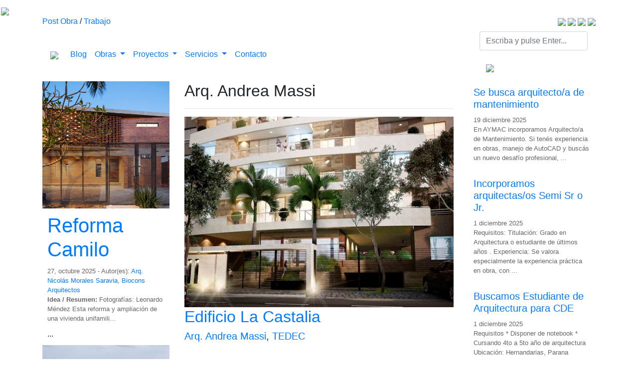

--- FILE ---
content_type: text/html; charset=UTF-8
request_url: https://arquitectos.com.py/etiquetas/arq-andrea-massi/
body_size: 16723
content:
<!doctype html>
<html lang="en">
	<head>
		<!-- META CHARSET -->
		<meta https-equiv="Content-Type" content="text/html" charset="UTF-8" />
		
		<!-- Global site tag (gtag.js) - Google Analytics -->
<!-- Google tag (gtag.js) -->
<script async src="https://www.googletagmanager.com/gtag/js?id=G-3D3TK2PRZG"></script>
<script>
  window.dataLayer = window.dataLayer || [];
  function gtag(){dataLayer.push(arguments);}
  gtag('js', new Date());

  gtag('config', 'G-3D3TK2PRZG');
</script>

		<title>
						Arquitectos del Paraguay, Galería de Arquitectura, Proyectos y Servicios de Construcción.																	</title>

		<meta name="viewport" content="width=device-width, initial-scale=1, shrink-to-fit=no">

		<!-- Bootstrap CSS -->
		<link rel="stylesheet" href="https://stackpath.bootstrapcdn.com/bootstrap/4.4.1/css/bootstrap.min.css" crossorigin="anonymous">

		<!-- Styles WP -->
		<link rel="stylesheet" href="https://arquitectos.com.py/wp-content/themes/arquitectosv2/style.css" type="text/css" media="screen" />
		<link rel="stylesheet" type="text/css" href="https://arquitectos.com.py/wp-content/themes/arquitectosv2/css/media-queries.css">

		<!-- FontAwesome -->
		<script src="https://kit.fontawesome.com/19cd6e4a1f.js" crossorigin="anonymous"></script>

<link rel="shortcut icon" type="image/x-icon" href="https://arquitectos.com.py/wp-content/themes/arquitectosv2/favicon.ico">

		<!-- METADATA -->
		<meta name="description" content="Somos un portal social de arquitectura y urbanismo en Paraguay." />
		<meta name="keywords" content="Arquitectos, paraguayos, Arquitectura, Paraguay, Proyectos, Arquitect&oacute;nicos, Viviendas, Paraguay, Dise&ntilde;o, Arquitectura, Casas, Planos, Construcci&oacute;n, Latinoamerica, Constructoras" />
		
		<link rel="canonical" href="https://arquitectos.com.py/" />
        <script async src="https://pagead2.googlesyndication.com/pagead/js/adsbygoogle.js?client=ca-pub-6440740011722971"
     crossorigin="anonymous"></script>
		<meta name='robots' content='index, follow, max-image-preview:large, max-snippet:-1, max-video-preview:-1' />
	<style>img:is([sizes="auto" i], [sizes^="auto," i]) { contain-intrinsic-size: 3000px 1500px }</style>
	
	<!-- This site is optimized with the Yoast SEO plugin v26.5 - https://yoast.com/wordpress/plugins/seo/ -->
	<link rel="canonical" href="https://arquitectos.com.py/etiquetas/arq-andrea-massi/" />
	<meta property="og:locale" content="es_ES" />
	<meta property="og:type" content="article" />
	<meta property="og:title" content="Arq. Andrea Massi archivos - Arquitectos del Paraguay, Galería de Arquitectura, Proyectos y Servicios de Construcción." />
	<meta property="og:url" content="https://arquitectos.com.py/etiquetas/arq-andrea-massi/" />
	<meta property="og:site_name" content="Arquitectos del Paraguay, Galería de Arquitectura, Proyectos y Servicios de Construcción." />
	<meta property="og:image" content="https://arquitectos.com.py/uploads/2024/04/arquitectos.com_.py-TARIFARIO-PUBLICIDAD.jpg" />
	<meta property="og:image:width" content="1200" />
	<meta property="og:image:height" content="675" />
	<meta property="og:image:type" content="image/jpeg" />
	<meta name="twitter:card" content="summary_large_image" />
	<meta name="twitter:site" content="@Arquitectospy" />
	<script type="application/ld+json" class="yoast-schema-graph">{"@context":"https://schema.org","@graph":[{"@type":"CollectionPage","@id":"https://arquitectos.com.py/etiquetas/arq-andrea-massi/","url":"https://arquitectos.com.py/etiquetas/arq-andrea-massi/","name":"Arq. Andrea Massi archivos - Arquitectos del Paraguay, Galería de Arquitectura, Proyectos y Servicios de Construcción.","isPartOf":{"@id":"https://arquitectos.com.py/#website"},"primaryImageOfPage":{"@id":"https://arquitectos.com.py/etiquetas/arq-andrea-massi/#primaryimage"},"image":{"@id":"https://arquitectos.com.py/etiquetas/arq-andrea-massi/#primaryimage"},"thumbnailUrl":"https://arquitectos.com.py/uploads/2016/12/edificiolacastilla.jpg","breadcrumb":{"@id":"https://arquitectos.com.py/etiquetas/arq-andrea-massi/#breadcrumb"},"inLanguage":"es"},{"@type":"ImageObject","inLanguage":"es","@id":"https://arquitectos.com.py/etiquetas/arq-andrea-massi/#primaryimage","url":"https://arquitectos.com.py/uploads/2016/12/edificiolacastilla.jpg","contentUrl":"https://arquitectos.com.py/uploads/2016/12/edificiolacastilla.jpg","width":760,"height":410},{"@type":"BreadcrumbList","@id":"https://arquitectos.com.py/etiquetas/arq-andrea-massi/#breadcrumb","itemListElement":[{"@type":"ListItem","position":1,"name":"Portada","item":"https://arquitectos.com.py/"},{"@type":"ListItem","position":2,"name":"Arq. Andrea Massi"}]},{"@type":"WebSite","@id":"https://arquitectos.com.py/#website","url":"https://arquitectos.com.py/","name":"Arquitectos.com.py Galería Social de Arquitectura Paraguaya.","description":"Somos un portal social de arquitectura y urbanismo en Paraguay.","publisher":{"@id":"https://arquitectos.com.py/#organization"},"potentialAction":[{"@type":"SearchAction","target":{"@type":"EntryPoint","urlTemplate":"https://arquitectos.com.py/?s={search_term_string}"},"query-input":{"@type":"PropertyValueSpecification","valueRequired":true,"valueName":"search_term_string"}}],"inLanguage":"es"},{"@type":"Organization","@id":"https://arquitectos.com.py/#organization","name":"Servicios de Arquitectura y Construcciones de Casas, Viviendas, Comercios, Edificios, Departamentos y Planos en Paraguay.","url":"https://arquitectos.com.py/","logo":{"@type":"ImageObject","inLanguage":"es","@id":"https://arquitectos.com.py/#/schema/logo/image/","url":"https://arquitectos.com.py/uploads/2020/05/logo-arquitectos.com_.py_.jpg","contentUrl":"https://arquitectos.com.py/uploads/2020/05/logo-arquitectos.com_.py_.jpg","width":1700,"height":366,"caption":"Servicios de Arquitectura y Construcciones de Casas, Viviendas, Comercios, Edificios, Departamentos y Planos en Paraguay."},"image":{"@id":"https://arquitectos.com.py/#/schema/logo/image/"},"sameAs":["https://www.facebook.com/ArquitectosParaguay/","https://x.com/Arquitectospy","https://twitter.com/Arquitectospy","https://www.instagram.com/arquitectospy/"]}]}</script>
	<!-- / Yoast SEO plugin. -->


<link rel='dns-prefetch' href='//cdnjs.cloudflare.com' />
<link rel="alternate" type="application/rss+xml" title="Arquitectos del Paraguay, Galería de Arquitectura, Proyectos y Servicios de Construcción. &raquo; Etiqueta Arq. Andrea Massi del feed" href="https://arquitectos.com.py/etiquetas/arq-andrea-massi/feed/" />
<script type="text/javascript">
/* <![CDATA[ */
window._wpemojiSettings = {"baseUrl":"https:\/\/s.w.org\/images\/core\/emoji\/16.0.1\/72x72\/","ext":".png","svgUrl":"https:\/\/s.w.org\/images\/core\/emoji\/16.0.1\/svg\/","svgExt":".svg","source":{"wpemoji":"https:\/\/arquitectos.com.py\/wp-includes\/js\/wp-emoji.js?ver=6.8.3","twemoji":"https:\/\/arquitectos.com.py\/wp-includes\/js\/twemoji.js?ver=6.8.3"}};
/**
 * @output wp-includes/js/wp-emoji-loader.js
 */

/**
 * Emoji Settings as exported in PHP via _print_emoji_detection_script().
 * @typedef WPEmojiSettings
 * @type {object}
 * @property {?object} source
 * @property {?string} source.concatemoji
 * @property {?string} source.twemoji
 * @property {?string} source.wpemoji
 * @property {?boolean} DOMReady
 * @property {?Function} readyCallback
 */

/**
 * Support tests.
 * @typedef SupportTests
 * @type {object}
 * @property {?boolean} flag
 * @property {?boolean} emoji
 */

/**
 * IIFE to detect emoji support and load Twemoji if needed.
 *
 * @param {Window} window
 * @param {Document} document
 * @param {WPEmojiSettings} settings
 */
( function wpEmojiLoader( window, document, settings ) {
	if ( typeof Promise === 'undefined' ) {
		return;
	}

	var sessionStorageKey = 'wpEmojiSettingsSupports';
	var tests = [ 'flag', 'emoji' ];

	/**
	 * Checks whether the browser supports offloading to a Worker.
	 *
	 * @since 6.3.0
	 *
	 * @private
	 *
	 * @returns {boolean}
	 */
	function supportsWorkerOffloading() {
		return (
			typeof Worker !== 'undefined' &&
			typeof OffscreenCanvas !== 'undefined' &&
			typeof URL !== 'undefined' &&
			URL.createObjectURL &&
			typeof Blob !== 'undefined'
		);
	}

	/**
	 * @typedef SessionSupportTests
	 * @type {object}
	 * @property {number} timestamp
	 * @property {SupportTests} supportTests
	 */

	/**
	 * Get support tests from session.
	 *
	 * @since 6.3.0
	 *
	 * @private
	 *
	 * @returns {?SupportTests} Support tests, or null if not set or older than 1 week.
	 */
	function getSessionSupportTests() {
		try {
			/** @type {SessionSupportTests} */
			var item = JSON.parse(
				sessionStorage.getItem( sessionStorageKey )
			);
			if (
				typeof item === 'object' &&
				typeof item.timestamp === 'number' &&
				new Date().valueOf() < item.timestamp + 604800 && // Note: Number is a week in seconds.
				typeof item.supportTests === 'object'
			) {
				return item.supportTests;
			}
		} catch ( e ) {}
		return null;
	}

	/**
	 * Persist the supports in session storage.
	 *
	 * @since 6.3.0
	 *
	 * @private
	 *
	 * @param {SupportTests} supportTests Support tests.
	 */
	function setSessionSupportTests( supportTests ) {
		try {
			/** @type {SessionSupportTests} */
			var item = {
				supportTests: supportTests,
				timestamp: new Date().valueOf()
			};

			sessionStorage.setItem(
				sessionStorageKey,
				JSON.stringify( item )
			);
		} catch ( e ) {}
	}

	/**
	 * Checks if two sets of Emoji characters render the same visually.
	 *
	 * This is used to determine if the browser is rendering an emoji with multiple data points
	 * correctly. set1 is the emoji in the correct form, using a zero-width joiner. set2 is the emoji
	 * in the incorrect form, using a zero-width space. If the two sets render the same, then the browser
	 * does not support the emoji correctly.
	 *
	 * This function may be serialized to run in a Worker. Therefore, it cannot refer to variables from the containing
	 * scope. Everything must be passed by parameters.
	 *
	 * @since 4.9.0
	 *
	 * @private
	 *
	 * @param {CanvasRenderingContext2D} context 2D Context.
	 * @param {string} set1 Set of Emoji to test.
	 * @param {string} set2 Set of Emoji to test.
	 *
	 * @return {boolean} True if the two sets render the same.
	 */
	function emojiSetsRenderIdentically( context, set1, set2 ) {
		// Cleanup from previous test.
		context.clearRect( 0, 0, context.canvas.width, context.canvas.height );
		context.fillText( set1, 0, 0 );
		var rendered1 = new Uint32Array(
			context.getImageData(
				0,
				0,
				context.canvas.width,
				context.canvas.height
			).data
		);

		// Cleanup from previous test.
		context.clearRect( 0, 0, context.canvas.width, context.canvas.height );
		context.fillText( set2, 0, 0 );
		var rendered2 = new Uint32Array(
			context.getImageData(
				0,
				0,
				context.canvas.width,
				context.canvas.height
			).data
		);

		return rendered1.every( function ( rendered2Data, index ) {
			return rendered2Data === rendered2[ index ];
		} );
	}

	/**
	 * Checks if the center point of a single emoji is empty.
	 *
	 * This is used to determine if the browser is rendering an emoji with a single data point
	 * correctly. The center point of an incorrectly rendered emoji will be empty. A correctly
	 * rendered emoji will have a non-zero value at the center point.
	 *
	 * This function may be serialized to run in a Worker. Therefore, it cannot refer to variables from the containing
	 * scope. Everything must be passed by parameters.
	 *
	 * @since 6.8.2
	 *
	 * @private
	 *
	 * @param {CanvasRenderingContext2D} context 2D Context.
	 * @param {string} emoji Emoji to test.
	 *
	 * @return {boolean} True if the center point is empty.
	 */
	function emojiRendersEmptyCenterPoint( context, emoji ) {
		// Cleanup from previous test.
		context.clearRect( 0, 0, context.canvas.width, context.canvas.height );
		context.fillText( emoji, 0, 0 );

		// Test if the center point (16, 16) is empty (0,0,0,0).
		var centerPoint = context.getImageData(16, 16, 1, 1);
		for ( var i = 0; i < centerPoint.data.length; i++ ) {
			if ( centerPoint.data[ i ] !== 0 ) {
				// Stop checking the moment it's known not to be empty.
				return false;
			}
		}

		return true;
	}

	/**
	 * Determines if the browser properly renders Emoji that Twemoji can supplement.
	 *
	 * This function may be serialized to run in a Worker. Therefore, it cannot refer to variables from the containing
	 * scope. Everything must be passed by parameters.
	 *
	 * @since 4.2.0
	 *
	 * @private
	 *
	 * @param {CanvasRenderingContext2D} context 2D Context.
	 * @param {string} type Whether to test for support of "flag" or "emoji".
	 * @param {Function} emojiSetsRenderIdentically Reference to emojiSetsRenderIdentically function, needed due to minification.
	 * @param {Function} emojiRendersEmptyCenterPoint Reference to emojiRendersEmptyCenterPoint function, needed due to minification.
	 *
	 * @return {boolean} True if the browser can render emoji, false if it cannot.
	 */
	function browserSupportsEmoji( context, type, emojiSetsRenderIdentically, emojiRendersEmptyCenterPoint ) {
		var isIdentical;

		switch ( type ) {
			case 'flag':
				/*
				 * Test for Transgender flag compatibility. Added in Unicode 13.
				 *
				 * To test for support, we try to render it, and compare the rendering to how it would look if
				 * the browser doesn't render it correctly (white flag emoji + transgender symbol).
				 */
				isIdentical = emojiSetsRenderIdentically(
					context,
					'\uD83C\uDFF3\uFE0F\u200D\u26A7\uFE0F', // as a zero-width joiner sequence
					'\uD83C\uDFF3\uFE0F\u200B\u26A7\uFE0F' // separated by a zero-width space
				);

				if ( isIdentical ) {
					return false;
				}

				/*
				 * Test for Sark flag compatibility. This is the least supported of the letter locale flags,
				 * so gives us an easy test for full support.
				 *
				 * To test for support, we try to render it, and compare the rendering to how it would look if
				 * the browser doesn't render it correctly ([C] + [Q]).
				 */
				isIdentical = emojiSetsRenderIdentically(
					context,
					'\uD83C\uDDE8\uD83C\uDDF6', // as the sequence of two code points
					'\uD83C\uDDE8\u200B\uD83C\uDDF6' // as the two code points separated by a zero-width space
				);

				if ( isIdentical ) {
					return false;
				}

				/*
				 * Test for English flag compatibility. England is a country in the United Kingdom, it
				 * does not have a two letter locale code but rather a five letter sub-division code.
				 *
				 * To test for support, we try to render it, and compare the rendering to how it would look if
				 * the browser doesn't render it correctly (black flag emoji + [G] + [B] + [E] + [N] + [G]).
				 */
				isIdentical = emojiSetsRenderIdentically(
					context,
					// as the flag sequence
					'\uD83C\uDFF4\uDB40\uDC67\uDB40\uDC62\uDB40\uDC65\uDB40\uDC6E\uDB40\uDC67\uDB40\uDC7F',
					// with each code point separated by a zero-width space
					'\uD83C\uDFF4\u200B\uDB40\uDC67\u200B\uDB40\uDC62\u200B\uDB40\uDC65\u200B\uDB40\uDC6E\u200B\uDB40\uDC67\u200B\uDB40\uDC7F'
				);

				return ! isIdentical;
			case 'emoji':
				/*
				 * Does Emoji 16.0 cause the browser to go splat?
				 *
				 * To test for Emoji 16.0 support, try to render a new emoji: Splatter.
				 *
				 * The splatter emoji is a single code point emoji. Testing for browser support
				 * required testing the center point of the emoji to see if it is empty.
				 *
				 * 0xD83E 0xDEDF (\uD83E\uDEDF) == 🫟 Splatter.
				 *
				 * When updating this test, please ensure that the emoji is either a single code point
				 * or switch to using the emojiSetsRenderIdentically function and testing with a zero-width
				 * joiner vs a zero-width space.
				 */
				var notSupported = emojiRendersEmptyCenterPoint( context, '\uD83E\uDEDF' );
				return ! notSupported;
		}

		return false;
	}

	/**
	 * Checks emoji support tests.
	 *
	 * This function may be serialized to run in a Worker. Therefore, it cannot refer to variables from the containing
	 * scope. Everything must be passed by parameters.
	 *
	 * @since 6.3.0
	 *
	 * @private
	 *
	 * @param {string[]} tests Tests.
	 * @param {Function} browserSupportsEmoji Reference to browserSupportsEmoji function, needed due to minification.
	 * @param {Function} emojiSetsRenderIdentically Reference to emojiSetsRenderIdentically function, needed due to minification.
	 * @param {Function} emojiRendersEmptyCenterPoint Reference to emojiRendersEmptyCenterPoint function, needed due to minification.
	 *
	 * @return {SupportTests} Support tests.
	 */
	function testEmojiSupports( tests, browserSupportsEmoji, emojiSetsRenderIdentically, emojiRendersEmptyCenterPoint ) {
		var canvas;
		if (
			typeof WorkerGlobalScope !== 'undefined' &&
			self instanceof WorkerGlobalScope
		) {
			canvas = new OffscreenCanvas( 300, 150 ); // Dimensions are default for HTMLCanvasElement.
		} else {
			canvas = document.createElement( 'canvas' );
		}

		var context = canvas.getContext( '2d', { willReadFrequently: true } );

		/*
		 * Chrome on OS X added native emoji rendering in M41. Unfortunately,
		 * it doesn't work when the font is bolder than 500 weight. So, we
		 * check for bold rendering support to avoid invisible emoji in Chrome.
		 */
		context.textBaseline = 'top';
		context.font = '600 32px Arial';

		var supports = {};
		tests.forEach( function ( test ) {
			supports[ test ] = browserSupportsEmoji( context, test, emojiSetsRenderIdentically, emojiRendersEmptyCenterPoint );
		} );
		return supports;
	}

	/**
	 * Adds a script to the head of the document.
	 *
	 * @ignore
	 *
	 * @since 4.2.0
	 *
	 * @param {string} src The url where the script is located.
	 *
	 * @return {void}
	 */
	function addScript( src ) {
		var script = document.createElement( 'script' );
		script.src = src;
		script.defer = true;
		document.head.appendChild( script );
	}

	settings.supports = {
		everything: true,
		everythingExceptFlag: true
	};

	// Create a promise for DOMContentLoaded since the worker logic may finish after the event has fired.
	var domReadyPromise = new Promise( function ( resolve ) {
		document.addEventListener( 'DOMContentLoaded', resolve, {
			once: true
		} );
	} );

	// Obtain the emoji support from the browser, asynchronously when possible.
	new Promise( function ( resolve ) {
		var supportTests = getSessionSupportTests();
		if ( supportTests ) {
			resolve( supportTests );
			return;
		}

		if ( supportsWorkerOffloading() ) {
			try {
				// Note that the functions are being passed as arguments due to minification.
				var workerScript =
					'postMessage(' +
					testEmojiSupports.toString() +
					'(' +
					[
						JSON.stringify( tests ),
						browserSupportsEmoji.toString(),
						emojiSetsRenderIdentically.toString(),
						emojiRendersEmptyCenterPoint.toString()
					].join( ',' ) +
					'));';
				var blob = new Blob( [ workerScript ], {
					type: 'text/javascript'
				} );
				var worker = new Worker( URL.createObjectURL( blob ), { name: 'wpTestEmojiSupports' } );
				worker.onmessage = function ( event ) {
					supportTests = event.data;
					setSessionSupportTests( supportTests );
					worker.terminate();
					resolve( supportTests );
				};
				return;
			} catch ( e ) {}
		}

		supportTests = testEmojiSupports( tests, browserSupportsEmoji, emojiSetsRenderIdentically, emojiRendersEmptyCenterPoint );
		setSessionSupportTests( supportTests );
		resolve( supportTests );
	} )
		// Once the browser emoji support has been obtained from the session, finalize the settings.
		.then( function ( supportTests ) {
			/*
			 * Tests the browser support for flag emojis and other emojis, and adjusts the
			 * support settings accordingly.
			 */
			for ( var test in supportTests ) {
				settings.supports[ test ] = supportTests[ test ];

				settings.supports.everything =
					settings.supports.everything && settings.supports[ test ];

				if ( 'flag' !== test ) {
					settings.supports.everythingExceptFlag =
						settings.supports.everythingExceptFlag &&
						settings.supports[ test ];
				}
			}

			settings.supports.everythingExceptFlag =
				settings.supports.everythingExceptFlag &&
				! settings.supports.flag;

			// Sets DOMReady to false and assigns a ready function to settings.
			settings.DOMReady = false;
			settings.readyCallback = function () {
				settings.DOMReady = true;
			};
		} )
		.then( function () {
			return domReadyPromise;
		} )
		.then( function () {
			// When the browser can not render everything we need to load a polyfill.
			if ( ! settings.supports.everything ) {
				settings.readyCallback();

				var src = settings.source || {};

				if ( src.concatemoji ) {
					addScript( src.concatemoji );
				} else if ( src.wpemoji && src.twemoji ) {
					addScript( src.twemoji );
					addScript( src.wpemoji );
				}
			}
		} );
} )( window, document, window._wpemojiSettings );

/* ]]> */
</script>
<style id='wp-emoji-styles-inline-css' type='text/css'>

	img.wp-smiley, img.emoji {
		display: inline !important;
		border: none !important;
		box-shadow: none !important;
		height: 1em !important;
		width: 1em !important;
		margin: 0 0.07em !important;
		vertical-align: -0.1em !important;
		background: none !important;
		padding: 0 !important;
	}
</style>
<link rel='stylesheet' id='wp-block-library-css' href='https://arquitectos.com.py/wp-includes/css/dist/block-library/style.css?ver=6.8.3' type='text/css' media='all' />
<style id='classic-theme-styles-inline-css' type='text/css'>
/**
 * These rules are needed for backwards compatibility.
 * They should match the button element rules in the base theme.json file.
 */
.wp-block-button__link {
	color: #ffffff;
	background-color: #32373c;
	border-radius: 9999px; /* 100% causes an oval, but any explicit but really high value retains the pill shape. */

	/* This needs a low specificity so it won't override the rules from the button element if defined in theme.json. */
	box-shadow: none;
	text-decoration: none;

	/* The extra 2px are added to size solids the same as the outline versions.*/
	padding: calc(0.667em + 2px) calc(1.333em + 2px);

	font-size: 1.125em;
}

.wp-block-file__button {
	background: #32373c;
	color: #ffffff;
	text-decoration: none;
}

</style>
<style id='global-styles-inline-css' type='text/css'>
:root{--wp--preset--aspect-ratio--square: 1;--wp--preset--aspect-ratio--4-3: 4/3;--wp--preset--aspect-ratio--3-4: 3/4;--wp--preset--aspect-ratio--3-2: 3/2;--wp--preset--aspect-ratio--2-3: 2/3;--wp--preset--aspect-ratio--16-9: 16/9;--wp--preset--aspect-ratio--9-16: 9/16;--wp--preset--color--black: #000000;--wp--preset--color--cyan-bluish-gray: #abb8c3;--wp--preset--color--white: #ffffff;--wp--preset--color--pale-pink: #f78da7;--wp--preset--color--vivid-red: #cf2e2e;--wp--preset--color--luminous-vivid-orange: #ff6900;--wp--preset--color--luminous-vivid-amber: #fcb900;--wp--preset--color--light-green-cyan: #7bdcb5;--wp--preset--color--vivid-green-cyan: #00d084;--wp--preset--color--pale-cyan-blue: #8ed1fc;--wp--preset--color--vivid-cyan-blue: #0693e3;--wp--preset--color--vivid-purple: #9b51e0;--wp--preset--gradient--vivid-cyan-blue-to-vivid-purple: linear-gradient(135deg,rgba(6,147,227,1) 0%,rgb(155,81,224) 100%);--wp--preset--gradient--light-green-cyan-to-vivid-green-cyan: linear-gradient(135deg,rgb(122,220,180) 0%,rgb(0,208,130) 100%);--wp--preset--gradient--luminous-vivid-amber-to-luminous-vivid-orange: linear-gradient(135deg,rgba(252,185,0,1) 0%,rgba(255,105,0,1) 100%);--wp--preset--gradient--luminous-vivid-orange-to-vivid-red: linear-gradient(135deg,rgba(255,105,0,1) 0%,rgb(207,46,46) 100%);--wp--preset--gradient--very-light-gray-to-cyan-bluish-gray: linear-gradient(135deg,rgb(238,238,238) 0%,rgb(169,184,195) 100%);--wp--preset--gradient--cool-to-warm-spectrum: linear-gradient(135deg,rgb(74,234,220) 0%,rgb(151,120,209) 20%,rgb(207,42,186) 40%,rgb(238,44,130) 60%,rgb(251,105,98) 80%,rgb(254,248,76) 100%);--wp--preset--gradient--blush-light-purple: linear-gradient(135deg,rgb(255,206,236) 0%,rgb(152,150,240) 100%);--wp--preset--gradient--blush-bordeaux: linear-gradient(135deg,rgb(254,205,165) 0%,rgb(254,45,45) 50%,rgb(107,0,62) 100%);--wp--preset--gradient--luminous-dusk: linear-gradient(135deg,rgb(255,203,112) 0%,rgb(199,81,192) 50%,rgb(65,88,208) 100%);--wp--preset--gradient--pale-ocean: linear-gradient(135deg,rgb(255,245,203) 0%,rgb(182,227,212) 50%,rgb(51,167,181) 100%);--wp--preset--gradient--electric-grass: linear-gradient(135deg,rgb(202,248,128) 0%,rgb(113,206,126) 100%);--wp--preset--gradient--midnight: linear-gradient(135deg,rgb(2,3,129) 0%,rgb(40,116,252) 100%);--wp--preset--font-size--small: 13px;--wp--preset--font-size--medium: 20px;--wp--preset--font-size--large: 36px;--wp--preset--font-size--x-large: 42px;--wp--preset--spacing--20: 0.44rem;--wp--preset--spacing--30: 0.67rem;--wp--preset--spacing--40: 1rem;--wp--preset--spacing--50: 1.5rem;--wp--preset--spacing--60: 2.25rem;--wp--preset--spacing--70: 3.38rem;--wp--preset--spacing--80: 5.06rem;--wp--preset--shadow--natural: 6px 6px 9px rgba(0, 0, 0, 0.2);--wp--preset--shadow--deep: 12px 12px 50px rgba(0, 0, 0, 0.4);--wp--preset--shadow--sharp: 6px 6px 0px rgba(0, 0, 0, 0.2);--wp--preset--shadow--outlined: 6px 6px 0px -3px rgba(255, 255, 255, 1), 6px 6px rgba(0, 0, 0, 1);--wp--preset--shadow--crisp: 6px 6px 0px rgba(0, 0, 0, 1);}:where(.is-layout-flex){gap: 0.5em;}:where(.is-layout-grid){gap: 0.5em;}body .is-layout-flex{display: flex;}.is-layout-flex{flex-wrap: wrap;align-items: center;}.is-layout-flex > :is(*, div){margin: 0;}body .is-layout-grid{display: grid;}.is-layout-grid > :is(*, div){margin: 0;}:where(.wp-block-columns.is-layout-flex){gap: 2em;}:where(.wp-block-columns.is-layout-grid){gap: 2em;}:where(.wp-block-post-template.is-layout-flex){gap: 1.25em;}:where(.wp-block-post-template.is-layout-grid){gap: 1.25em;}.has-black-color{color: var(--wp--preset--color--black) !important;}.has-cyan-bluish-gray-color{color: var(--wp--preset--color--cyan-bluish-gray) !important;}.has-white-color{color: var(--wp--preset--color--white) !important;}.has-pale-pink-color{color: var(--wp--preset--color--pale-pink) !important;}.has-vivid-red-color{color: var(--wp--preset--color--vivid-red) !important;}.has-luminous-vivid-orange-color{color: var(--wp--preset--color--luminous-vivid-orange) !important;}.has-luminous-vivid-amber-color{color: var(--wp--preset--color--luminous-vivid-amber) !important;}.has-light-green-cyan-color{color: var(--wp--preset--color--light-green-cyan) !important;}.has-vivid-green-cyan-color{color: var(--wp--preset--color--vivid-green-cyan) !important;}.has-pale-cyan-blue-color{color: var(--wp--preset--color--pale-cyan-blue) !important;}.has-vivid-cyan-blue-color{color: var(--wp--preset--color--vivid-cyan-blue) !important;}.has-vivid-purple-color{color: var(--wp--preset--color--vivid-purple) !important;}.has-black-background-color{background-color: var(--wp--preset--color--black) !important;}.has-cyan-bluish-gray-background-color{background-color: var(--wp--preset--color--cyan-bluish-gray) !important;}.has-white-background-color{background-color: var(--wp--preset--color--white) !important;}.has-pale-pink-background-color{background-color: var(--wp--preset--color--pale-pink) !important;}.has-vivid-red-background-color{background-color: var(--wp--preset--color--vivid-red) !important;}.has-luminous-vivid-orange-background-color{background-color: var(--wp--preset--color--luminous-vivid-orange) !important;}.has-luminous-vivid-amber-background-color{background-color: var(--wp--preset--color--luminous-vivid-amber) !important;}.has-light-green-cyan-background-color{background-color: var(--wp--preset--color--light-green-cyan) !important;}.has-vivid-green-cyan-background-color{background-color: var(--wp--preset--color--vivid-green-cyan) !important;}.has-pale-cyan-blue-background-color{background-color: var(--wp--preset--color--pale-cyan-blue) !important;}.has-vivid-cyan-blue-background-color{background-color: var(--wp--preset--color--vivid-cyan-blue) !important;}.has-vivid-purple-background-color{background-color: var(--wp--preset--color--vivid-purple) !important;}.has-black-border-color{border-color: var(--wp--preset--color--black) !important;}.has-cyan-bluish-gray-border-color{border-color: var(--wp--preset--color--cyan-bluish-gray) !important;}.has-white-border-color{border-color: var(--wp--preset--color--white) !important;}.has-pale-pink-border-color{border-color: var(--wp--preset--color--pale-pink) !important;}.has-vivid-red-border-color{border-color: var(--wp--preset--color--vivid-red) !important;}.has-luminous-vivid-orange-border-color{border-color: var(--wp--preset--color--luminous-vivid-orange) !important;}.has-luminous-vivid-amber-border-color{border-color: var(--wp--preset--color--luminous-vivid-amber) !important;}.has-light-green-cyan-border-color{border-color: var(--wp--preset--color--light-green-cyan) !important;}.has-vivid-green-cyan-border-color{border-color: var(--wp--preset--color--vivid-green-cyan) !important;}.has-pale-cyan-blue-border-color{border-color: var(--wp--preset--color--pale-cyan-blue) !important;}.has-vivid-cyan-blue-border-color{border-color: var(--wp--preset--color--vivid-cyan-blue) !important;}.has-vivid-purple-border-color{border-color: var(--wp--preset--color--vivid-purple) !important;}.has-vivid-cyan-blue-to-vivid-purple-gradient-background{background: var(--wp--preset--gradient--vivid-cyan-blue-to-vivid-purple) !important;}.has-light-green-cyan-to-vivid-green-cyan-gradient-background{background: var(--wp--preset--gradient--light-green-cyan-to-vivid-green-cyan) !important;}.has-luminous-vivid-amber-to-luminous-vivid-orange-gradient-background{background: var(--wp--preset--gradient--luminous-vivid-amber-to-luminous-vivid-orange) !important;}.has-luminous-vivid-orange-to-vivid-red-gradient-background{background: var(--wp--preset--gradient--luminous-vivid-orange-to-vivid-red) !important;}.has-very-light-gray-to-cyan-bluish-gray-gradient-background{background: var(--wp--preset--gradient--very-light-gray-to-cyan-bluish-gray) !important;}.has-cool-to-warm-spectrum-gradient-background{background: var(--wp--preset--gradient--cool-to-warm-spectrum) !important;}.has-blush-light-purple-gradient-background{background: var(--wp--preset--gradient--blush-light-purple) !important;}.has-blush-bordeaux-gradient-background{background: var(--wp--preset--gradient--blush-bordeaux) !important;}.has-luminous-dusk-gradient-background{background: var(--wp--preset--gradient--luminous-dusk) !important;}.has-pale-ocean-gradient-background{background: var(--wp--preset--gradient--pale-ocean) !important;}.has-electric-grass-gradient-background{background: var(--wp--preset--gradient--electric-grass) !important;}.has-midnight-gradient-background{background: var(--wp--preset--gradient--midnight) !important;}.has-small-font-size{font-size: var(--wp--preset--font-size--small) !important;}.has-medium-font-size{font-size: var(--wp--preset--font-size--medium) !important;}.has-large-font-size{font-size: var(--wp--preset--font-size--large) !important;}.has-x-large-font-size{font-size: var(--wp--preset--font-size--x-large) !important;}
:where(.wp-block-post-template.is-layout-flex){gap: 1.25em;}:where(.wp-block-post-template.is-layout-grid){gap: 1.25em;}
:where(.wp-block-columns.is-layout-flex){gap: 2em;}:where(.wp-block-columns.is-layout-grid){gap: 2em;}
:root :where(.wp-block-pullquote){font-size: 1.5em;line-height: 1.6;}
</style>
<link rel='stylesheet' id='fontawesome-css' href='https://arquitectos.com.py/wp-content/plugins/codecanyon-PUc43zBl-subscribe-to-unlock-opt-in-content-locker-wordpress-plugin/fontawesome/css/all.min.css?ver=2.1.2' type='text/css' media='all' />
<link rel='stylesheet' id='jquery-ui-css' href='//cdnjs.cloudflare.com/ajax/libs/jqueryui/1.12.1/jquery-ui.min.css?ver=2.1.2' type='text/css' media='all' />
<link rel='stylesheet' id='stu-frontend-style-css' href='https://arquitectos.com.py/wp-content/plugins/codecanyon-PUc43zBl-subscribe-to-unlock-opt-in-content-locker-wordpress-plugin/css/stu-frontend.css?ver=2.1.2' type='text/css' media='all' />
<link rel='stylesheet' id='poppins-css' href='https://arquitectos.com.py/wp-content/plugins/codecanyon-PUc43zBl-subscribe-to-unlock-opt-in-content-locker-wordpress-plugin/font-face/stylesheet.css?ver=2.1.2' type='text/css' media='all' />
<link rel='stylesheet' id='email-subscribers-css' href='https://arquitectos.com.py/wp-content/plugins/email-subscribers/lite/public/css/email-subscribers-public.css?ver=5.9.11' type='text/css' media='all' />
<link rel='stylesheet' id='responsive-lightbox-tosrus-css' href='https://arquitectos.com.py/wp-content/plugins/responsive-lightbox/assets/tosrus/jquery.tosrus.css?ver=2.5.0' type='text/css' media='all' />
<link rel='stylesheet' id='wp-pagenavi-css' href='https://arquitectos.com.py/wp-content/plugins/wp-pagenavi/pagenavi-css.css?ver=2.70' type='text/css' media='all' />
<link rel='stylesheet' id='__EPYT__style-css' href='https://arquitectos.com.py/wp-content/plugins/youtube-embed-plus/styles/ytprefs.css?ver=14.2.3.2' type='text/css' media='all' />
<style id='__EPYT__style-inline-css' type='text/css'>

                .epyt-gallery-thumb {
                        width: 33.333%;
                }
                
</style>
<link rel='stylesheet' id='arsocial_lite_front_css-css' href='https://arquitectos.com.py/wp-content/plugins/social-share-and-social-locker-arsocial/css/arsocialshare_front.css?ver=1.4.1' type='text/css' media='all' />
<link rel='stylesheet' id='arsocial_lite_effects_css-css' href='https://arquitectos.com.py/wp-content/plugins/social-share-and-social-locker-arsocial/css/arsocialshare_effects.css?ver=1.4.1' type='text/css' media='all' />
<link rel='stylesheet' id='arsocial_lite_socicon_css-css' href='https://arquitectos.com.py/wp-content/plugins/social-share-and-social-locker-arsocial/css/arsocialshareicons.css?ver=1.4.1' type='text/css' media='all' />
<script type="text/javascript" src="https://arquitectos.com.py/wp-includes/js/jquery/jquery.js?ver=3.7.1" id="jquery-core-js"></script>
<script type="text/javascript" src="https://arquitectos.com.py/wp-includes/js/jquery/jquery-migrate.js?ver=3.4.1" id="jquery-migrate-js"></script>
<script type="text/javascript" src="https://arquitectos.com.py/wp-includes/js/jquery/ui/core.js?ver=1.13.3" id="jquery-ui-core-js"></script>
<script type="text/javascript" src="https://arquitectos.com.py/wp-includes/js/jquery/ui/datepicker.js?ver=1.13.3" id="jquery-ui-datepicker-js"></script>
<script type="text/javascript" id="jquery-ui-datepicker-js-after">
/* <![CDATA[ */
jQuery(function(jQuery){jQuery.datepicker.setDefaults({"closeText":"Cerrar","currentText":"Hoy","monthNames":["enero","febrero","marzo","abril","mayo","junio","julio","agosto","septiembre","octubre","noviembre","diciembre"],"monthNamesShort":["Ene","Feb","Mar","Abr","May","Jun","Jul","Ago","Sep","Oct","Nov","Dic"],"nextText":"Siguiente","prevText":"Anterior","dayNames":["domingo","lunes","martes","mi\u00e9rcoles","jueves","viernes","s\u00e1bado"],"dayNamesShort":["Dom","Lun","Mar","Mi\u00e9","Jue","Vie","S\u00e1b"],"dayNamesMin":["D","L","M","X","J","V","S"],"dateFormat":"d MM yy","firstDay":1,"isRTL":false});});
/* ]]> */
</script>
<script type="text/javascript" id="stu-frontend-script-js-extra">
/* <![CDATA[ */
var stu_frontend_obj = {"ajax_url":"https:\/\/arquitectos.com.py\/wp-admin\/admin-ajax.php","ajax_nonce":"3b74dada24","disable_site_wide_unlock":"0"};
/* ]]> */
</script>
<script type="text/javascript" src="https://arquitectos.com.py/wp-content/plugins/codecanyon-PUc43zBl-subscribe-to-unlock-opt-in-content-locker-wordpress-plugin/js/stu-frontend.js?ver=2.1.2" id="stu-frontend-script-js"></script>
<script type="text/javascript" src="https://arquitectos.com.py/wp-content/plugins/responsive-lightbox/assets/infinitescroll/infinite-scroll.pkgd.js?ver=4.0.1" id="responsive-lightbox-infinite-scroll-js"></script>
<script type="text/javascript" id="__ytprefs__-js-extra">
/* <![CDATA[ */
var _EPYT_ = {"ajaxurl":"https:\/\/arquitectos.com.py\/wp-admin\/admin-ajax.php","security":"c3cbd481ec","gallery_scrolloffset":"20","eppathtoscripts":"https:\/\/arquitectos.com.py\/wp-content\/plugins\/youtube-embed-plus\/scripts\/","eppath":"https:\/\/arquitectos.com.py\/wp-content\/plugins\/youtube-embed-plus\/","epresponsiveselector":"[\"iframe.__youtube_prefs_widget__\"]","epdovol":"1","version":"14.2.3.2","evselector":"iframe.__youtube_prefs__[src], iframe[src*=\"youtube.com\/embed\/\"], iframe[src*=\"youtube-nocookie.com\/embed\/\"]","ajax_compat":"","maxres_facade":"eager","ytapi_load":"light","pause_others":"","stopMobileBuffer":"1","facade_mode":"","not_live_on_channel":""};
/* ]]> */
</script>
<script type="text/javascript" src="https://arquitectos.com.py/wp-content/plugins/youtube-embed-plus/scripts/ytprefs.js?ver=14.2.3.2" id="__ytprefs__-js"></script>
<script type="text/javascript" src="https://arquitectos.com.py/wp-content/plugins/social-share-and-social-locker-arsocial/js/angular.min.js?ver=1.4.1" id="angular-js"></script>
<script type="text/javascript" src="https://arquitectos.com.py/wp-content/plugins/social-share-and-social-locker-arsocial/js/ars_common_front.js?ver=1.4.1" id="ars-lite-common-front-js-js"></script>
<script type="text/javascript" src="https://arquitectos.com.py/wp-content/plugins/social-share-and-social-locker-arsocial/js/jquery.bpopup.min.js?ver=1.4.1" id="bpopup-js"></script>
<script type="text/javascript" src="https://arquitectos.com.py/wp-content/plugins/social-share-and-social-locker-arsocial/js/ars_locker_front.js?ver=1.4.1" id="ars-lite-locker-front-js-js"></script>
<link rel="https://api.w.org/" href="https://arquitectos.com.py/wp-json/" /><link rel="alternate" title="JSON" type="application/json" href="https://arquitectos.com.py/wp-json/wp/v2/tags/772" /><link rel="EditURI" type="application/rsd+xml" title="RSD" href="https://arquitectos.com.py/xmlrpc.php?rsd" />
<meta name="generator" content="WordPress 6.8.3" />
	</head>
	<body>
    <a href="https://api.whatsapp.com/send?phone=595992682979" class="float-wa" target="_blank">
    	<img src="https://arquitectos.com.py/wp-content/themes/arquitectosv2/img/whatsapp2.png" width="30" style="margin: 15px 0 0 2px;">
    </a>
			<div class="sticky">
  <div class="container-fluid top-menu ">
    <div class="container">
      <a href="https://arquitectos.com.py/publicar/publicar-proyecto">Post Obra</a> /
        <a href="https://arquitectos.com.py/publicar/publicar-oportunidad/">Trabajo </a>
          <div class="float-right icons">
            <a href="https://www.facebook.com/biocons.arquitectos/" target="_blank" >
              <img src="https://arquitectos.com.py/wp-content/themes/arquitectosv2/img/facebook.png" width="20px">
            </a>
            <a href="https://www.x.com/Arquitectospy" target="_blank">
              <img src="https://arquitectos.com.py/wp-content/themes/arquitectosv2/img/x.png" width="20px">
            </a>
            <a href="https://www.instagram.com/bioconsarquitectos/" target="_blank">
              <img src="https://arquitectos.com.py/wp-content/themes/arquitectosv2/img/instagram.png" width="20px">
            </a>
            <a href="https://wa.me/59599268297" target="_blank">
              <img src="https://arquitectos.com.py/wp-content/themes/arquitectosv2/img/whatsapp.png" width="20px">
            </a>

          </div>
    </div>
  </div>

  <div class="container-fluid menu">
    <div class="container">
      <nav class="navbar navbar-expand-lg">
        <a class="navbar-brand" href="https://arquitectos.com.py">
          <img src="https://arquitectos.com.py/wp-content/themes/arquitectosv2/img/logo_bl.png">        
        </a>           
        <button class="navbar-toggler" type="button" data-toggle="collapse" data-target="#navbarNav" aria-controls="navbarNav" aria-expanded="false" aria-label="Toggle navigation">
          <img src="https://arquitectos.com.py/wp-content/themes/arquitectosv2/img/bars.png" width="30px">
        </button>
        <div class="collapse navbar-collapse" id="navbarNav">
          <ul class="navbar-nav">
            <li class="nav-item ">
              <a class="nav-link" href="https://arquitectos.com.py/category/blog">Blog <span class="sr-only">(current)</span></a>
            </li>
            <li class="nav-item dropdown ">
              <a class="nav-link dropdown-toggle" href="#" id="navbarDropdown" role="button" data-toggle="dropdown" aria-haspopup="true" aria-expanded="false">
                Obras
              </a>
              <div class="dropdown-menu" aria-labelledby="navbarDropdown">
                <a class="dropdown-item" href="https://arquitectos.com.py/category/proyectos-construidos/arquitectura-comercial/">Arquitectura Comercial</a><a class="dropdown-item" href="https://arquitectos.com.py/category/proyectos-construidos/arquitectura-de-recreacion/">Arquitectura de Recreación</a><a class="dropdown-item" href="https://arquitectos.com.py/category/proyectos-construidos/arquitectura-experimental/">Arquitectura Experimental</a><a class="dropdown-item" href="https://arquitectos.com.py/category/proyectos-construidos/arquitectura-interiores/">Arquitectura Interiores</a><a class="dropdown-item" href="https://arquitectos.com.py/category/proyectos-construidos/arquitectura-popular/">Arquitectura Popular</a><a class="dropdown-item" href="https://arquitectos.com.py/category/proyectos-construidos/arquitectura-tradicional/">Arquitectura Tradicional</a><a class="dropdown-item" href="https://arquitectos.com.py/category/proyectos-construidos/edificios-de-oficinas/">Edificios de Oficinas</a><a class="dropdown-item" href="https://arquitectos.com.py/category/proyectos-construidos/edificios-publicos/">Edificios Públicos</a><a class="dropdown-item" href="https://arquitectos.com.py/category/proyectos-construidos/reciclajes/">Reciclajes / Remodelaciones</a><a class="dropdown-item" href="https://arquitectos.com.py/category/proyectos-construidos/edificios-de-vivienda/">Vivienda Unifamiliar</a><a class="dropdown-item" href="https://arquitectos.com.py/category/proyectos-construidos/viviendas-agrupadas/">Viviendas Agrupadas</a>              </div>
            </li>
             <li class="nav-item dropdown ">
              <a class="nav-link dropdown-toggle" href="#" id="navbarDropdown" role="button" data-toggle="dropdown" aria-haspopup="true" aria-expanded="false">
                Proyectos
              </a>
              <div class="dropdown-menu" aria-labelledby="navbarDropdown">
                <a class="dropdown-item" href="https://arquitectos.com.py/category/render-anteproyectos-croquis/render-3d-arq-comercial/">3D Arquitectura Comercial</a><a class="dropdown-item" href="https://arquitectos.com.py/category/render-anteproyectos-croquis/render-3d-arq-industrial/">3D Arquitectura Industrial</a><a class="dropdown-item" href="https://arquitectos.com.py/category/render-anteproyectos-croquis/render-diseno-interiores/">3D Diseño Interior</a><a class="dropdown-item" href="https://arquitectos.com.py/category/render-anteproyectos-croquis/arquitectura-duplex/">3D Duplex y Multifamiliares</a><a class="dropdown-item" href="https://arquitectos.com.py/category/render-anteproyectos-croquis/render-3d-edificios/">3D Edificios</a><a class="dropdown-item" href="https://arquitectos.com.py/category/render-anteproyectos-croquis/render-3d-espacios-urbanos/">3D Espacios Urbanos</a><a class="dropdown-item" href="https://arquitectos.com.py/category/render-anteproyectos-croquis/render-3d-reformas-ampliaciones/">3D Reformas Ampliaciones</a><a class="dropdown-item" href="https://arquitectos.com.py/category/render-anteproyectos-croquis/render-3d-final/">3D Viviendas</a><a class="dropdown-item" href="https://arquitectos.com.py/category/render-anteproyectos-croquis/render-3d-y-fotomontaje/">3D y Fotomontaje</a><a class="dropdown-item" href="https://arquitectos.com.py/category/render-anteproyectos-croquis/render-anteproyectos/">Anteproyectos Completos</a><a class="dropdown-item" href="https://arquitectos.com.py/category/render-anteproyectos-croquis/anteproyectos-estudiantes/">Anteproyectos Estudiantes</a><a class="dropdown-item" href="https://arquitectos.com.py/category/render-anteproyectos-croquis/concursos-premios-menciones/">Concursos Premios</a><a class="dropdown-item" href="https://arquitectos.com.py/category/render-anteproyectos-croquis/barrios-privados-condominios/">Condominios de Viviendas</a><a class="dropdown-item" href="https://arquitectos.com.py/category/render-anteproyectos-croquis/croquis-yo-acuarelas/">Croquis y/o Acuarelas</a><a class="dropdown-item" href="https://arquitectos.com.py/category/render-anteproyectos-croquis/maquetas/">Maquetas</a><a class="dropdown-item" href="https://arquitectos.com.py/category/render-anteproyectos-croquis/trabajos-final-de-grado/">Trabajos Final de Grado</a>              </div>
            </li>
            <li class="nav-item dropdown ">
              <a class="nav-link dropdown-toggle" href="#" id="navbarDropdown" role="button" data-toggle="dropdown" aria-haspopup="true" aria-expanded="false">
                Servicios
              </a>
              <div class="dropdown-menu" aria-labelledby="navbarDropdown">
              <a class="dropdown-item" href="https://arquitectos.com.py/publicidad/cotizador-2d-cad">Cotizador 2D</a>
              <a class="dropdown-item" href="https://arquitectos.com.py/publicidad/cotizador-3d-renders">Cotizador 3D</a>
              <a class="dropdown-item" href="https://arquitectos.com.py/publicidad/cotizador-anteproyecto">Cotizador de anteproyectos</a>
              <a class="dropdown-item" href="https://arquitectos.com.py/category/oportunidades">Oportunidades Laborales</a>
				<a class="dropdown-item" href="https://arquitectos.com.py/publicidad">Publicidad</a>              
              </div>
            </li>
            <li class="nav-item ">
              <a class="nav-link" href="https://arquitectos.com.py/contacto" tabindex="-1" aria-disabled="true">Contacto</a>
            </li>
            <li class="nav-item d-block d-lg-none d-xl-none" style="margin-top: 10px;">
              <div class="input-group mb-3">
                <div class="input-group-prepend">
                  <span class="input-group-text" id="basic-addon1"><i class="fas fa-search"></i></span>
                </div>
                <form method="get" id="searchform" action="https://arquitectos.com.py/" class="navbar-right navbar-form-search">
                  <input type="text" class="form-control" value="" name="s" id="s" placeholder="Escriba y pulse Enter..." aria-describedby="basic-addon1"/>
                  <input type="submit" id="searchsubmit" value="Buscar" class="d-none">
                </form>
              </div>
            </li>
          </ul>
        </div>
        <form method="get" id="searchform" action="https://arquitectos.com.py/" class="navbar-right navbar-form-search d-none d-lg-block d-xl-block" role="search">
          <div class="search-form-container hdn" id="search-input-container">
            <div class="search-input-group">
              <div class="form-group">
                <input type="text" class="form-control" value="" name="s" id="s" placeholder="Escriba y pulse Enter..."/>
                <input type="submit" id="searchsubmit" value="Buscar" class="d-none">
              </div>
            </div>
          </div>     
          <button type="submit" class="btn btn-default" id="search-button">
            <img src="https://arquitectos.com.py/wp-content/themes/arquitectosv2/img/magnify.png" width="28px">
          </button>
        </form>
      </nav>
    </div>
  </div>
</div><section id="content">
  <div class="container mt-30">
    <div class="row">
      <div class="col-lg-6 col-md-12 contenido">
        <h2 style="text-transform: capitalize !important;">
          <i class="fas fa-tags"></i>
                                 Arq. Andrea Massi 
                          </h2>
        <hr class="divider">
                  <div class="posts mb-30">
              <a href="https://arquitectos.com.py/2016/12/edificio-la-castalia/" ><img width="580" height="410" src="https://arquitectos.com.py/uploads/2016/12/edificiolacastilla-580x410.jpg" class="img-fluid wp-post-image" alt="" decoding="async" fetchpriority="high" /></a>            <h2><a href="https://arquitectos.com.py/2016/12/edificio-la-castalia/">Edificio La Castalia</a></h2>
            <h5><i class="fas fa-tags"></i><a href="https://arquitectos.com.py/etiquetas/arq-andrea-massi/" rel="tag">Arq. Andrea Massi</a>, <a href="https://arquitectos.com.py/etiquetas/tedec/" rel="tag">TEDEC</a></h5>
            <div class="clearfix"></div>
          </div>
                              </div>
      <div id="sidebar1" class="col-lg-3 order-lg-first col-md-6 col-sm-6 sidebar mb-30 d-none d-xl-block d-lg-block">
	<div class="">
    					<a href="https://arquitectos.com.py/2025/10/reforma-camilo/" ><img width="960" height="960" src="https://arquitectos.com.py/uploads/2025/10/G0A6728-960x960.jpg" class="img-fluid radius-sidebar wp-post-image" alt="" decoding="async" loading="lazy" srcset="https://arquitectos.com.py/uploads/2025/10/G0A6728-960x960.jpg 960w, https://arquitectos.com.py/uploads/2025/10/G0A6728-150x150.jpg 150w" sizes="auto, (max-width: 960px) 100vw, 960px" /></a>		<div class="sidebar-post bg-sidebar mb-30">
			<div style="padding: 10px;">
				<h1><a href="https://arquitectos.com.py/2025/10/reforma-camilo/">Reforma Camilo</a></h1>
				<p style="padding: 0; margin: 10px 0;font-size: 13px; color: #666;">
					27, octubre 2025 - 
                    Autor(es): <a href="https://arquitectos.com.py/etiquetas/nicolas-morales/" rel="tag">Arq. Nicolás Morales Saravia</a>, <a href="https://arquitectos.com.py/etiquetas/biocons-constructora/" rel="tag">Biocons Arquitectos</a>                    <br/>
                    <strong>Idea / Resumen: </strong>Fotografías: Leonardo Méndez Esta reforma y ampliación de una vivienda unifamili…				</p>
								                   

... 			</div>
		</div>
			<a href="https://arquitectos.com.py/2025/10/vivienda-en-sanber/" ><img width="960" height="960" src="https://arquitectos.com.py/uploads/2025/10/7-960x960.jpeg" class="img-fluid radius-sidebar wp-post-image" alt="" decoding="async" loading="lazy" srcset="https://arquitectos.com.py/uploads/2025/10/7-960x960.jpeg 960w, https://arquitectos.com.py/uploads/2025/10/7-150x150.jpeg 150w" sizes="auto, (max-width: 960px) 100vw, 960px" /></a>		<div class="sidebar-post bg-sidebar mb-30">
			<div style="padding: 10px;">
				<h1><a href="https://arquitectos.com.py/2025/10/vivienda-en-sanber/">Vivienda en Sanber</a></h1>
				<p style="padding: 0; margin: 10px 0;font-size: 13px; color: #666;">
					22, octubre 2025 - 
                    Autor(es): <a href="https://arquitectos.com.py/etiquetas/arq-maria-samaniego/" rel="tag">Arq. Maria Samaniego</a>, <a href="https://arquitectos.com.py/etiquetas/arq-miguel-angel-samaniego/" rel="tag">Arq. Miguel Ángel Samaniego</a>                    <br/>
                    <strong>Idea / Resumen: </strong>AMPLIACION VIVIENDA EN SAN BER AREA PARRILLA - GALERIA- ESTUDIO Y TERRAZA. 18 ME…				</p>
								      



... 			</div>
		</div>
			<a href="https://arquitectos.com.py/2025/10/casa-privada/" ><img width="960" height="960" src="https://arquitectos.com.py/uploads/2025/10/568593897_18058287428561398_3496710557071292222_n-960x960.jpg" class="img-fluid radius-sidebar wp-post-image" alt="" decoding="async" loading="lazy" srcset="https://arquitectos.com.py/uploads/2025/10/568593897_18058287428561398_3496710557071292222_n-960x960.jpg 960w, https://arquitectos.com.py/uploads/2025/10/568593897_18058287428561398_3496710557071292222_n-150x150.jpg 150w" sizes="auto, (max-width: 960px) 100vw, 960px" /></a>		<div class="sidebar-post bg-sidebar mb-30">
			<div style="padding: 10px;">
				<h1><a href="https://arquitectos.com.py/2025/10/casa-privada/">Casa Privada</a></h1>
				<p style="padding: 0; margin: 10px 0;font-size: 13px; color: #666;">
					21, octubre 2025 - 
                    Autor(es): <a href="https://arquitectos.com.py/etiquetas/arq-solano-benitez/" rel="tag">Arq. Solano Benitez</a>                    <br/>
                    <strong>Idea / Resumen: </strong>Fotos: odyssees_darchitectures				</p>
								      

   ... 			</div>
		</div>
			<a href="https://arquitectos.com.py/2025/10/casa-en-san-miguel/" ><img width="960" height="682" src="https://arquitectos.com.py/uploads/2025/10/4G0A0765-1024x682-1-960x682.jpg" class="img-fluid radius-sidebar wp-post-image" alt="" decoding="async" loading="lazy" /></a>		<div class="sidebar-post bg-sidebar mb-30">
			<div style="padding: 10px;">
				<h1><a href="https://arquitectos.com.py/2025/10/casa-en-san-miguel/">Casa en San Miguel</a></h1>
				<p style="padding: 0; margin: 10px 0;font-size: 13px; color: #666;">
					21, octubre 2025 - 
                    Autor(es): <a href="https://arquitectos.com.py/etiquetas/marcos-martinez/" rel="tag">Marcos Martínez</a>, <a href="https://arquitectos.com.py/etiquetas/nave-arquitectura/" rel="tag">NAVE Arquitectura</a>                    <br/>
                    <strong>Idea / Resumen: </strong>Memoria enviada por el estudio de arquitectura. El encargo consistió en realizar…				</p>
								        ... 			</div>
		</div>
	            <div class="clear"></div>
<a href="https://www.biocons.com.py/V1/donde-es-mejor-invertir-en-construccion-departamentos-duplex-o-viviendas-economicas/" target="_blank"><img src="https://arquitectos.com.py/uploads/230x180inversiones.jpg" class="img-fluid radius-sidebar wp-post-image" alt="" decoding="async" loading="lazy" sizes="(max-width: 280px) 100vw, 280px" "></a><div class="sidebar-post bg-sidebar mb-30">
			<div style="padding: 10px;">
				<h1><a href="https://www.biocons.com.py/V1/donde-es-mejor-invertir-en-construccion-departamentos-duplex-o-viviendas-economicas/" target="_blank">¿Dónde es mejor invertir en Construcción en Paraguay? Departamentos, Dúplex o Viviendas Económicas.</a></h1>
                <p style="text-transform: capitalize; padding: 0; margin: 10px 0;font-size: 10px; color: #a5a5a5;">
					Publicidad
				</p>
Estás interesado en incursionar en el mundo de las inversiones en bienes raíces en Paraguay, pero puede resultar abrumador determinar exactamente dónde invertir. Te guiaremos...  
				
			</div>
	</div>
	</div>
</div><script language="JavaScript" type="text/JavaScript">
<!--
function MM_jumpMenu(targ,selObj,restore){ //v3.0
  eval(targ+".location='"+selObj.options[selObj.selectedIndex].value+"'");
  if (restore) selObj.selectedIndex=0;
}
//-->
</script>
<div id="sidebar2" class="col-lg-3 col-md-6 col-sm-6 sidebar mb-30 d-none d-xl-block d-lg-block">
<div class="">
    					<div class="sidebar-post bg-sidebar mb-30">
			<div style="padding: 10px;">
				<h5><a href="https://arquitectos.com.py/2025/12/se-busca-arquitecto-a-de-mantenimiento/">Se busca arquitecto/a de mantenimiento</a></h5>
	<p style="padding: 0; margin: 10px 0;font-size: 13px; color: #666;">
					19 diciembre 2025			      <br/>
								En AYMAC incorporamos Arquitecto/a de Mantenimiento.
Si tenés experiencia en obras, manejo de AutoCAD y buscás un nuevo desafío profesional, ... </p>
			</div>
		</div>
			<div class="sidebar-post bg-sidebar mb-30">
			<div style="padding: 10px;">
				<h5><a href="https://arquitectos.com.py/2025/12/incorporamos-arquitectas-os-semi-sr-o-jr/">Incorporamos arquitectas/os Semi Sr o Jr.</a></h5>
	<p style="padding: 0; margin: 10px 0;font-size: 13px; color: #666;">
					1 diciembre 2025			      <br/>
								Requisitos:
Titulación: Grado en Arquitectura o estudiante de últimos años
.
Experiencia: Se valora especialmente la experiencia práctica en obra, con ... </p>
			</div>
		</div>
			<div class="sidebar-post bg-sidebar mb-30">
			<div style="padding: 10px;">
				<h5><a href="https://arquitectos.com.py/2025/12/buscamos-estudiante-de-arquitectura-5/">Buscamos Estudiante de Arquitectura para CDE</a></h5>
	<p style="padding: 0; margin: 10px 0;font-size: 13px; color: #666;">
					1 diciembre 2025			      <br/>
								Requisitos
* Disponer de notebook
* Cursando 4to a 5to año de arquitectura

Ubicación: Hernandarias, Parana Country Club - Hernandarias

... </p>
			</div>
		</div>
			<div class="sidebar-post bg-sidebar mb-30">
			<div style="padding: 10px;">
				<h5><a href="https://arquitectos.com.py/2025/11/contratamos-arquitecta-5-anos-de-experiencia/">Contratamos Arquitecta &#8211; 5 años de experiencia</a></h5>
	<p style="padding: 0; margin: 10px 0;font-size: 13px; color: #666;">
					5 noviembre 2025			      <br/>
								Estudio de arquitectura busca:
Profesional egresada de la Universidad Nacional de Asunción.

Perfil del cargo:
desarrollo de proyectos, interiorismo, diseño ... </p>
			</div>
		</div>
	            <div class="clear"></div>

     <div class="clear"></div>
<div class="sticky-sidebar">
<select class="form-control selectores" onchange="MM_jumpMenu('parent',this,1)">
        <option value="#" selected="selected">PUBLICAR o COTIZAR</option>
        <option>=================================</option>
        <option value="https://arquitectos.com.py/publicar/publicar-proyecto">Publicar Fotos de Obras, Construcci&oacute;n.</option>
        <option value="https://arquitectos.com.py/publicar/publicar-3d-croquis-acuarela">Publicar Imagen 3D, Anteproyecto.</option>
        <option value="https://arquitectos.com.py/publicar/publicar-video">Publicar Videos, Animaciones.</option>
        <option value="https://www.arquitectos.com.py/publicar/publicar-oportunidad">Publicar Oportunidad, Empleo, Concurso.</option>
        <option>=================================</option>
        <option value="https://arquitectos.com.py/publicidad/cotizador-2d-cad/">Cotizador de Digitalizaciones</option>
        <option value="https://arquitectos.com.py/publicidad/cotizador-3d-renders/">Cotizador de 3D Renders</option>
        <option value="https://arquitectos.com.py/publicidad/cotizador-anteproyecto/">Cotizador de Anteproyectos / Ley 1012</option>
  </select>
<div class="mt-30" style="border: 1px solid #ccc;"> <a href="http://www.biocons.com.py/V1/proyectos-arquitectonicos-de-vivienda-casa-para-prestamos-hipotecarios-afd-diseno-de-planos-y-presupuesto-de-construccion" target="_blank"><img src="https://arquitectos.com.py/uploads/5-AFD-INVERTIR-JUNTOS.gif" alt="Clic aquí"></a>
    </div>           
    <div class="clear"></div>
	<div class="newsletter mb-30">
      <h3 class="text-center">SUSCRIBITE A NOVEDADES</h3>
		<div class="in_newsletter">
      		<div class="emaillist" id="es_form_f0-n1"><form action="/etiquetas/arq-andrea-massi/#es_form_f0-n1" method="post" class="es_subscription_form es_shortcode_form  es_ajax_subscription_form" id="es_subscription_form_696c6acf870ba" data-source="ig-es" data-form-id="0"><div class="es-field-wrap ig-es-form-field"><label class="es-field-label">Correo electrónico*<br /><input class="es_required_field es_txt_email ig_es_form_field_email ig-es-form-input" type="email" name="esfpx_email" value="" placeholder="" required="required" /></label></div><input type="hidden" name="esfpx_lists[]" value="6633d7253980" /><input type="hidden" name="esfpx_form_id" value="0" /><input type="hidden" name="es" value="subscribe" />
			<input type="hidden" name="esfpx_es_form_identifier" value="f0-n1" />
			<input type="hidden" name="esfpx_es_email_page" value="29923" />
			<input type="hidden" name="esfpx_es_email_page_url" value="https://arquitectos.com.py/2025/11/contratamos-arquitecta-5-anos-de-experiencia/" />
			<input type="hidden" name="esfpx_status" value="Unconfirmed" />
			<input type="hidden" name="esfpx_es-subscribe" id="es-subscribe-696c6acf870ba" value="ddb6a36af7" />
			<label style="position:absolute;top:-99999px;left:-99999px;z-index:-99;" aria-hidden="true"><span hidden>Por favor, deja este campo vacío.</span><input type="email" name="esfpx_es_hp_email" class="es_required_field" tabindex="-1" autocomplete="-1" value="" /></label><input type="submit" name="submit" class="es_subscription_form_submit es_submit_button es_textbox_button" id="es_subscription_form_submit_696c6acf870ba" value="Suscribirse" /><span class="es_spinner_image" id="spinner-image"><img src="https://arquitectos.com.py/wp-content/plugins/email-subscribers/lite/public/images/spinner.gif" alt="Loading" /></span></form><span class="es_subscription_message " id="es_subscription_message_696c6acf870ba" role="alert" aria-live="assertive"></span></div>		</div>
    </div>
         <div class="mt-30" style="border: 1px solid #ccc;"> <a href="https://www.biocons.com.py/V1/donde-es-mejor-invertir-en-construccion-departamentos-duplex-o-viviendas-economicas/" target="_blank"><img src="https://arquitectos.com.py/uploads/230x180inversiones.jpg" alt="Clic aquí"></a>
    </div>
<div class="mt-30" style="border: 1px solid #ccc;"> <a href="https://t.me/arquitectospy" target="_blank"><img src="https://arquitectos.com.py/uploads/2022/06/telegram-arquitectos.com_.py_.jpg" alt="Clic aquí"></a>
    </div>

  </div>

  
</div>    </div>
  </div>
</section>
		<script type="speculationrules">
{"prefetch":[{"source":"document","where":{"and":[{"href_matches":"\/*"},{"not":{"href_matches":["\/wp-*.php","\/wp-admin\/*","\/uploads\/*","\/wp-content\/*","\/wp-content\/plugins\/*","\/wp-content\/themes\/arquitectosv2\/*","\/*\\?(.+)"]}},{"not":{"selector_matches":"a[rel~=\"nofollow\"]"}},{"not":{"selector_matches":".no-prefetch, .no-prefetch a"}}]},"eagerness":"conservative"}]}
</script>
<style id='core-block-supports-inline-css' type='text/css'>
/**
 * Core styles: block-supports
 */

</style>
<script type="text/javascript" id="email-subscribers-js-extra">
/* <![CDATA[ */
var es_data = {"messages":{"es_empty_email_notice":"Por favor, introduce tu direcci\u00f3n de correo electr\u00f3nico","es_rate_limit_notice":"Tienes que esperar algo de tiempo antes de volver a suscribirte","es_single_optin_success_message":"Suscrito con \u00e9xito.","es_email_exists_notice":"\u00a1La direcci\u00f3n de correo electr\u00f3nico ya existe!","es_unexpected_error_notice":"Ups... Ha ocurrido un error inesperado.","es_invalid_email_notice":"DIrecci\u00f3n de correo electr\u00f3nico no v\u00e1lida","es_try_later_notice":"Por favor, vuelve a intentarlo pasados unos minutos"},"es_ajax_url":"https:\/\/arquitectos.com.py\/wp-admin\/admin-ajax.php"};
/* ]]> */
</script>
<script type="text/javascript" src="https://arquitectos.com.py/wp-content/plugins/email-subscribers/lite/public/js/email-subscribers-public.js?ver=5.9.11" id="email-subscribers-js"></script>
<script type="text/javascript" src="https://arquitectos.com.py/wp-content/plugins/responsive-lightbox/assets/tosrus/jquery.tosrus.js?ver=2.5.0" id="responsive-lightbox-tosrus-js"></script>
<script type="text/javascript" src="https://arquitectos.com.py/wp-includes/js/underscore.min.js?ver=1.13.7" id="underscore-js"></script>
<script type="text/javascript" id="responsive-lightbox-js-before">
/* <![CDATA[ */
var rlArgs = {"script":"tosrus","selector":"lightbox","customEvents":"","activeGalleries":true,"effect":"slide","infinite":true,"keys":true,"autoplay":true,"pauseOnHover":false,"timeout":4000,"pagination":true,"paginationType":"thumbnails","closeOnClick":false,"woocommerce_gallery":false,"ajaxurl":"https:\/\/arquitectos.com.py\/wp-admin\/admin-ajax.php","nonce":"53a964358a","preview":false,"postId":18035,"scriptExtension":false};
/* ]]> */
</script>
<script type="text/javascript" src="https://arquitectos.com.py/wp-content/plugins/responsive-lightbox/js/front.js?ver=2.5.5" id="responsive-lightbox-js"></script>
<script type="text/javascript" src="https://arquitectos.com.py/wp-content/plugins/youtube-embed-plus/scripts/fitvids.js?ver=14.2.3.2" id="__ytprefsfitvids__-js"></script>
		<footer class="container-fluid">
	<div class="d-lg-none d-md-block" id="sidebar2">
		<div class="newsletter mb-30">
			<h3 class="text-center">SUSCRIBITE A NOVEDADES</h3>
			<div class="in_newsletter">
				<div class="emaillist" id="es_form_f0-n2"><form action="/etiquetas/arq-andrea-massi/#es_form_f0-n2" method="post" class="es_subscription_form es_shortcode_form  es_ajax_subscription_form" id="es_subscription_form_696c6acf889c1" data-source="ig-es" data-form-id="0"><div class="es-field-wrap ig-es-form-field"><label class="es-field-label">Correo electrónico*<br /><input class="es_required_field es_txt_email ig_es_form_field_email ig-es-form-input" type="email" name="esfpx_email" value="" placeholder="" required="required" /></label></div><input type="hidden" name="esfpx_form_id" value="0" /><input type="hidden" name="es" value="subscribe" />
			<input type="hidden" name="esfpx_es_form_identifier" value="f0-n2" />
			<input type="hidden" name="esfpx_es_email_page" value="18035" />
			<input type="hidden" name="esfpx_es_email_page_url" value="https://arquitectos.com.py/2016/12/edificio-la-castalia/" />
			<input type="hidden" name="esfpx_status" value="Unconfirmed" />
			<input type="hidden" name="esfpx_es-subscribe" id="es-subscribe-696c6acf889c1" value="ddb6a36af7" />
			<label style="position:absolute;top:-99999px;left:-99999px;z-index:-99;" aria-hidden="true"><span hidden>Por favor, deja este campo vacío.</span><input type="email" name="esfpx_es_hp_email" class="es_required_field" tabindex="-1" autocomplete="-1" value="" /></label><input type="submit" name="submit" class="es_subscription_form_submit es_submit_button es_textbox_button" id="es_subscription_form_submit_696c6acf889c1" value="Suscribirse" /><span class="es_spinner_image" id="spinner-image"><img src="https://arquitectos.com.py/wp-content/plugins/email-subscribers/lite/public/images/spinner.gif" alt="Loading" /></span></form><span class="es_subscription_message " id="es_subscription_message_696c6acf889c1" role="alert" aria-live="assertive"></span></div>			</div>
    	</div>
	</div>
<div class="d-lg-none d-md-block text-center"><a href="http://www.biocons.com.py/V1/proyectos-arquitectonicos-de-vivienda-casa-para-prestamos-hipotecarios-afd-diseno-de-planos-y-presupuesto-de-construccion" target="_blank"><img src="https://arquitectos.com.py/uploads/5-AFD-INVERTIR-JUNTOS.gif" alt="Clic aquí"></a>
    </div>
    <div class="d-lg-none d-md-block text-center" style="margin-top: 20px;"><a href="https://www.biocons.com.py/V1/donde-es-mejor-invertir-en-construccion-departamentos-duplex-o-viviendas-economicas/" target="_blank"><img src="https://arquitectos.com.py/uploads/230x180inversiones.jpg" alt="Clic aquí"></a>
    </div>
          
	<div class="row">
		<div class="col-lg-4 col-md-12">
			<h3 class="text-center">Oportunidades Laborales</h3>
			<ul class="list-group list-group-flush">
												<li class="list-group-item">
					<i style="color:#000;" class="fas fa-tags"></i>
					<a href="https://arquitectos.com.py/2025/12/se-busca-arquitecto-a-de-mantenimiento/">Se busca arquitecto/a de mantenimiento</a></li>
								<li class="list-group-item">
					<i style="color:#000;" class="fas fa-tags"></i>
					<a href="https://arquitectos.com.py/2025/12/incorporamos-arquitectas-os-semi-sr-o-jr/">Incorporamos arquitectas/os Semi Sr o Jr.</a></li>
								<li class="list-group-item">
					<i style="color:#000;" class="fas fa-tags"></i>
					<a href="https://arquitectos.com.py/2025/12/buscamos-estudiante-de-arquitectura-5/">Buscamos Estudiante de Arquitectura para CDE</a></li>
								<li class="list-group-item">
					<i style="color:#000;" class="fas fa-tags"></i>
					<a href="https://arquitectos.com.py/2025/11/contratamos-arquitecta-5-anos-de-experiencia/">Contratamos Arquitecta &#8211; 5 años de experiencia</a></li>
								<li class="list-group-item">
					<i style="color:#000;" class="fas fa-tags"></i>
					<a href="https://arquitectos.com.py/2025/11/se-busca-arquitecto-jefe-de-obra-para-villarrica/">Se busca arquitecto JEFE DE OBRA para Villarrica.</a></li>
							</ul>
		</div>
		<div class="col-lg-4 col-md-12">
			<h3 class="text-center">Blog</h3>
			<ul class="list-group list-group-flush">
												<li class="list-group-item">
					<i style="color:#000;" class="fas fa-tags"></i>
					<a href="https://arquitectos.com.py/2025/12/hacia-un-codigo-de-construccion-paraguayo/">Hacia un código de construcción paraguayo</a></li>
								<li class="list-group-item">
					<i style="color:#000;" class="fas fa-tags"></i>
					<a href="https://arquitectos.com.py/2025/12/derecho-a-la-ciudad-es-posible-volver-a-proyectar-asuncion/">Derecho a la ciudad, ¿es posible volver a proyectar Asunción?</a></li>
								<li class="list-group-item">
					<i style="color:#000;" class="fas fa-tags"></i>
					<a href="https://arquitectos.com.py/2025/12/la-bigness-avanza-en-asuncion/">La «bigness» avanza en Asunción.</a></li>
								<li class="list-group-item">
					<i style="color:#000;" class="fas fa-tags"></i>
					<a href="https://arquitectos.com.py/2025/12/organizaciones-ciudadanas-lanzan-ciclo-de-encuentros-por-el-derecho-a-la-ciudad-en-asuncion-metropolitana/">Organizaciones ciudadanas lanzan ciclo de encuentros por el Derecho a la Ciudad en Asunción Metropolitana</a></li>
								<li class="list-group-item">
					<i style="color:#000;" class="fas fa-tags"></i>
					<a href="https://arquitectos.com.py/2025/12/dinamismos-que-convocan-a-la-articulacion-por-el-derecho-a-la-ciudad/">Dinamismos que convocan a la articulación por el derecho a la ciudad</a></li>
				
			</ul>
		</div>
		<div class="col-lg-4 col-md-12">
			<h3 class="text-center">Servicios</h3>
			<ul class="list-group list-group-flush">
				<li><a href="http://www.biocons.com.py/V1/proyectos-arquitectonicos-de-vivienda-casa-para-prestamos-hipotecarios-afd-diseno-de-planos-y-presupuesto-de-construccion/" title="Diseñamos su proyecto para ser financiado por AFD" target="_blank">Proyectos y Construcción de Casas, Viviendas, Financiamiento de AFD.</a></li>
<li><a href="https://www.biocons.com.py/V1/reformas-y-remodelaciones/" title="Estudio de Arquitectura y Construcción de Viviendas, Edificios, Casas, Proyectos Eco">Reformas, reparaciones, remodelaciones, ampliaciones de Viviendas y Casas.</a></li>
<li><a href="https://www.biocons.com.py/V1/anteproyectos-de-edificios-viviendas-oficinas-corporativas-diseno-interior%e2%80%a6/" title="Biocons | Arquitectura %$ Construcción">Proyectos y Construcción de Casas, Duplex, Viviendas Paraguay</a></li>
<li><a href="https://www.biocons.com.py/V1/donde-es-mejor-invertir-en-construccion-departamentos-duplex-o-viviendas-economicas/" title="¿Dónde es mejor invertir en Construcción en Paraguay? Departamentos, Dúplex o Viviendas Económicas." target="_blank">Inversiones Inmobiliarias en Construcción en Paraguay.</a></li>
			</ul>
		</div>
	</div>
</footer>
			<div class="container-fluid text-center copyright">
				&copy; Arquitectos.com.py.<a href="http://www.intermedia.com.py/" target="_blank">Diseño Web y Hosting Intermedia</a>.
		
			</div>
			    <!-- Optional JavaScript -->
    <!-- jQuery first, then Popper.js, then Bootstrap JS -->
    <script src="https://code.jquery.com/jquery-3.4.1.min.js" crossorigin="anonymous"></script>
    <script src="https://cdn.jsdelivr.net/npm/popper.js@1.16.0/dist/umd/popper.min.js" crossorigin="anonymous"></script>
    <script src="https://stackpath.bootstrapcdn.com/bootstrap/4.4.0/js/bootstrap.min.js" crossorigin="anonymous"></script>
    
    <script type="text/javascript">	
		(function($) {
		  
		  $('#search-button').on('click', function(e) {
		    if($('#search-input-container').hasClass('hdn')) {
		      e.preventDefault();
		      $('#search-input-container').removeClass('hdn')
		      return false;
		    }
		  });
		  
		  $('#hide-search-input-container').on('click', function(e) {
		    e.preventDefault();
		    $('#search-input-container').addClass('hdn')
		    return false;
		  });
		  
		})(jQuery);
    </script>


	</body>
</html>

--- FILE ---
content_type: text/html; charset=utf-8
request_url: https://www.google.com/recaptcha/api2/aframe
body_size: 270
content:
<!DOCTYPE HTML><html><head><meta http-equiv="content-type" content="text/html; charset=UTF-8"></head><body><script nonce="kgWKRJuZrRL_Sj1XX3kY8A">/** Anti-fraud and anti-abuse applications only. See google.com/recaptcha */ try{var clients={'sodar':'https://pagead2.googlesyndication.com/pagead/sodar?'};window.addEventListener("message",function(a){try{if(a.source===window.parent){var b=JSON.parse(a.data);var c=clients[b['id']];if(c){var d=document.createElement('img');d.src=c+b['params']+'&rc='+(localStorage.getItem("rc::a")?sessionStorage.getItem("rc::b"):"");window.document.body.appendChild(d);sessionStorage.setItem("rc::e",parseInt(sessionStorage.getItem("rc::e")||0)+1);localStorage.setItem("rc::h",'1768712914016');}}}catch(b){}});window.parent.postMessage("_grecaptcha_ready", "*");}catch(b){}</script></body></html>